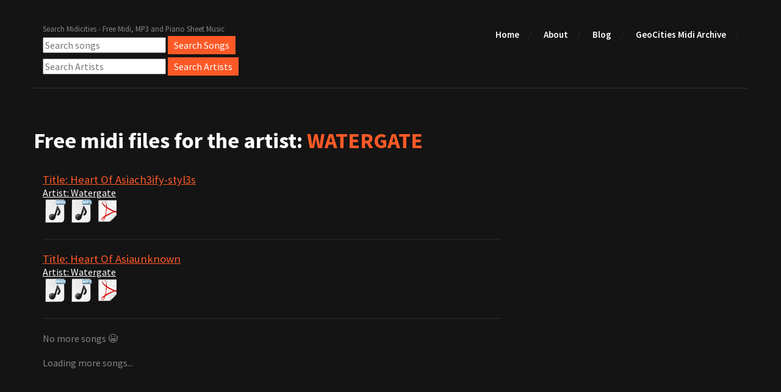

--- FILE ---
content_type: text/html; charset=utf-8
request_url: https://midicities.com/ArtistSongs?id=4225
body_size: 3263
content:
<!DOCTYPE html>
<html lang="en">
	<head>
		<meta charset="UTF-8">
		<meta http-equiv="X-UA-Compatible" content="IE=edge">
		<meta name="viewport" content="width=device-width, initial-scale=1.0,maximum-scale=1">
		
		 <title>Watergate free Midi Download, Watergate free MP3 Download, Watergate free musical notation scores Download</title>
		<meta name="description" content='Download Watergate free midi and other Watergate free midi as well as MP3, Music Score and lyrics for the artist Watergate' />
			
			<meta name="keywords" content='Watergate midi, Watergate midi file, Watergate free midi, Watergate free midi files, Watergate mp3, Watergate mp3 file, Watergate free mp3, Watergate free mp3 files, midi files, midi file, midis, download free, download free midi, polyphonic ringtones, MP3, Music Scores, songs, archive, downloads, search, pop, rock, jaz, country' />
		<!-- Loading third party fonts -->
		<link href="https://fonts.googleapis.com/css?family=Source+Sans+Pro:300,400,600,700,900" rel="stylesheet" type="text/css">
		<link href="/fonts/font-awesome.min.css" rel="stylesheet" type="text/css">
		<!-- Loading main css file -->
		<link rel="stylesheet" href="/css/style.css">
		
		<!--[if lt IE 9]>
		<script src="js/ie-support/html5.js"></script>
		<script src="js/ie-support/respond.js"></script>
		<![endif]-->
		<script src="https://unpkg.com/htmx.org@1.7.0"></script>
		<script type="text/javascript" src="https://platform-api.sharethis.com/js/sharethis.js#property=62c668a7c0338f0019388bef&product=inline-share-buttons" async="async"></script>
		<!-- Global site tag (gtag.js) - Google Analytics -->
<script async src="https://www.googletagmanager.com/gtag/js?id=G-MLH70VD7YW"></script>
<script>
  window.dataLayer = window.dataLayer || [];
  function gtag(){dataLayer.push(arguments);}
  gtag('js', new Date());

  gtag('config', 'G-MLH70VD7YW');
</script>
	<script async src="https://pagead2.googlesyndication.com/pagead/js/adsbygoogle.js?client=ca-pub-7054950823362745" crossorigin="anonymous"></script>
	</head>

	<body class="header-collapse">
		
				
		<div b-usm23vnb8d id="site-content">
			<header class="site-header">
				<div b-usm23vnb8d class="container">
					<span b-usm23vnb8d id="branding">						
						<small b-usm23vnb8d class="site-description">Search Midicities - Free Midi, MP3 and Piano Sheet Music</small>
						
						<form action="/search" method="get"><input b-usm23vnb8d type="text" id="searchQuery" name="searchQuery" placeholder="Search songs">&nbsp;<input b-usm23vnb8d type="submit" value="Search Songs" class="button small primary"></form>
					<form action="/search-artist" method="get" style="padding-top:5px;"><input b-usm23vnb8d type="text" id="searchQuery" name="searchQuery" placeholder="Search Artists">&nbsp;<input b-usm23vnb8d type="submit" value="Search Artists" class="button small primary"></form>
					
					</span>
					
					<nav b-usm23vnb8d class="main-navigation">					
						<button b-usm23vnb8d type="button" class="toggle-menu"><i b-usm23vnb8d class="fa fa-bars"></i></button>
						<ul b-usm23vnb8d class="menu">
							<li b-usm23vnb8d class="menu-item"><a b-usm23vnb8d href="/index">Home</a></li>
							<li b-usm23vnb8d class="menu-item"><a b-usm23vnb8d href="/about">About</a></li>
							<li b-usm23vnb8d class="menu-item"><a b-usm23vnb8d href="/blog/Posts">Blog</a></li>							
							<li b-usm23vnb8d class="menu-item"><a b-usm23vnb8d href="/GeoCities">GeoCities Midi Archive</a></li>
							<li b-usm23vnb8d class="menu-item"><div b-usm23vnb8d class="sharethis-inline-share-buttons"></div></li>
							<!--
							<li class="menu-item"><a href="gallery.html">Gallery</a></li>
							<li class="menu-item"><a href="download.html">Download</a></li>
							<li class="menu-item"><a href="blog.html">Blog</a></li>
							<li class="menu-item"><a href="contact.html">Contact</a></li>-->							
						</ul> <!-- .menu -->						
					</nav> <!-- .main-navigation -->
					<div b-usm23vnb8d class="mobile-menu"></div>
				</div>
			</header> <!-- .site-header -->			
			<main b-usm23vnb8d>							
		 

<br /><br />
<main class="main-content">
				<div class="fullwidth-block download">
					<div class="container">
						<div class="row">

							<h2 class="section-title">Free midi files for the artist: <span style="color:#fd5927">WATERGATE</span> </h2>

							<div class="col-md-8">	
									 <div class="col" hx-indicator="#loading-indicator">   										 
										
											<div class="item">
												
												<h3 class="item-title"><a style="color:#fd5927" href="./ViewSong?token=907e9359-f2f1-4aea-8027-ab8c55493344">Title: Heart Of Asiach3ify-styl3s</a></h3>																				
												<h4 class="item-title"><a style="color:#ffffff" href="./ArtistSongs?id=4225">Artist: Watergate</a></h4>		
												
												<a style="color:#000000" href="./ViewSong?token=907e9359-f2f1-4aea-8027-ab8c55493344">
											<img src="/images/Mimetypes-midi-icon.png" alt="thumbnail 1" width="40px">

												<img src="/images/Mimetypes-mp-3-icon.png" alt="thumbnail 2" width="40px">																					
												<img src="/images/Mimetypes-application-pdf-icon.png" alt="thumbnail 3" width="40px">											

										</a>
											</div>
											<div class="item">
												
												<h3 class="item-title"><a style="color:#fd5927" href="./ViewSong?token=c29aff40-dee3-4e36-b002-d1c0195e131a">Title: Heart Of Asiaunknown</a></h3>																				
												<h4 class="item-title"><a style="color:#ffffff" href="./ArtistSongs?id=4225">Artist: Watergate</a></h4>		
												
												<a style="color:#000000" href="./ViewSong?token=c29aff40-dee3-4e36-b002-d1c0195e131a">
											<img src="/images/Mimetypes-midi-icon.png" alt="thumbnail 1" width="40px">

												<img src="/images/Mimetypes-mp-3-icon.png" alt="thumbnail 2" width="40px">																					
												<img src="/images/Mimetypes-application-pdf-icon.png" alt="thumbnail 3" width="40px">											

										</a>
											</div>
									<div hx-get="/ArtistSongs?id=4225&amp;startId=13405&amp;handler=LoadSongs" hx-trigger="revealed" hx-swap="outerHTML"></div>

										<div id="loading-indicator" class="m-3">Loading more songs...</div>
									</div>
								</div>
						</div>
					</div>
				</div> <!-- .testimonial-section -->

			
				<div class="fullwidth-block why-chooseus-section">
					<div class="container">
						<h2 class="section-title">Browse by Artist</h2>

						<div class="row">
							<div class="col-md-12">
								<div class="feature">									
									<h3 class="feature-title">
										<a href="/browse?artist=a" class="button small primary">A</a>&nbsp;
										<a href="/browse?artist=b" class="button small primary">B</a>&nbsp;
										<a href="/browse?artist=c" class="button small primary">C</a>&nbsp;
										<a href="/browse?artist=d" class="button small primary">D</a>&nbsp;
										<a href="/browse?artist=e" class="button small primary">E</a>&nbsp;
										<a href="/browse?artist=f" class="button small primary">F</a>&nbsp;
										<a href="/browse?artist=g" class="button small primary">G</a>&nbsp;
										<a href="/browse?artist=h" class="button small primary">H</a>&nbsp;
										<a href="/browse?artist=i" class="button small primary">I</a>&nbsp;
										<a href="/browse?artist=j" class="button small primary">J</a>&nbsp;
										<a href="/browse?artist=k" class="button small primary">K</a>&nbsp;
										<a href="/browse?artist=l" class="button small primary">L</a>&nbsp;
										<a href="/browse?artist=m" class="button small primary">M</a>&nbsp;
										<a href="/browse?artist=n" class="button small primary">N</a>&nbsp;
										<a href="/browse?artist=o" class="button small primary">O</a>&nbsp;
										<a href="/browse?artist=p" class="button small primary">P</a>&nbsp;
										<a href="/browse?artist=q" class="button small primary">Q</a>&nbsp;
										<a href="/browse?artist=r" class="button small primary">R</a>&nbsp;
										<a href="/browse?artist=s" class="button small primary">S</a>&nbsp;
										<a href="/browse?artist=t" class="button small primary">T</a>&nbsp;
										<a href="/browse?artist=u" class="button small primary">U</a>&nbsp;
										<a href="/browse?artist=v" class="button small primary">V</a>&nbsp;
										<a href="/browse?artist=w" class="button small primary">W</a>&nbsp;
										<a href="/browse?artist=x" class="button small primary">X</a>&nbsp;
										<a href="/browse?artist=y" class="button small primary">Y</a>&nbsp;
										<a href="/browse?artist=z" class="button small primary">Z</a>&nbsp;
										<a href="/browse?artist=1" class="button small primary">1</a>&nbsp;
										<a href="/browse?artist=2" class="button small primary">2</a>&nbsp;
										<a href="/browse?artist=3" class="button small primary">3</a>&nbsp;
										<a href="/browse?artist=4" class="button small primary">4</a>&nbsp;
										<a href="/browse?artist=5" class="button small primary">5</a>&nbsp;
										<a href="/browse?artist=7" class="button small primary">7</a>&nbsp;

									</h3>									
								</div> <!-- .feature -->
							</div>
							
						</div>
					</div> <!-- .container -->
				</div> <!-- .why-chooseus-section -->
			
			
			</main> <!-- .main-content -->
			</main> <!-- .main-content -->

			<footer b-usm23vnb8d class="site-footer">
				<div b-usm23vnb8d class="container">										
					<!--
					<div class="social-links">
						<div class="sharethis-inline-share-buttons"></div>
					</div> 
					-->					
					<p b-usm23vnb8d class="copy" style="color:white;">Copyright 2025 <a b-usm23vnb8d href="/" style="color:white;">MidiCities</a></p>
				</div>
			</footer> <!-- .site-footer -->

		</div> <!-- #site-content -->

		<script src="js/jquery-1.11.1.min.js"></script>		
		<script src="js/plugins.js"></script>
		<script src="js/app.js"></script>
		 
	</body>

</html>

--- FILE ---
content_type: text/html; charset=utf-8
request_url: https://midicities.com/ArtistSongs?id=4225&startId=13405&handler=LoadSongs
body_size: -146
content:

									<p class="text-center">No more songs 😭</p>


--- FILE ---
content_type: text/html; charset=utf-8
request_url: https://www.google.com/recaptcha/api2/aframe
body_size: 270
content:
<!DOCTYPE HTML><html><head><meta http-equiv="content-type" content="text/html; charset=UTF-8"></head><body><script nonce="RPT0UKUUBL6Qj2cNFmZ9Dw">/** Anti-fraud and anti-abuse applications only. See google.com/recaptcha */ try{var clients={'sodar':'https://pagead2.googlesyndication.com/pagead/sodar?'};window.addEventListener("message",function(a){try{if(a.source===window.parent){var b=JSON.parse(a.data);var c=clients[b['id']];if(c){var d=document.createElement('img');d.src=c+b['params']+'&rc='+(localStorage.getItem("rc::a")?sessionStorage.getItem("rc::b"):"");window.document.body.appendChild(d);sessionStorage.setItem("rc::e",parseInt(sessionStorage.getItem("rc::e")||0)+1);localStorage.setItem("rc::h",'1764199429043');}}}catch(b){}});window.parent.postMessage("_grecaptcha_ready", "*");}catch(b){}</script></body></html>

--- FILE ---
content_type: text/css
request_url: https://midicities.com/css/style.css
body_size: 17399
content:
/*!
 * Project_Name: Themezy Band Template
 * Author: Themezy
 * Email: info@themezy.com
 * URL: http://themezy.com
 */
/*=========================================== 
 * Importing CSS Libraries
 *===========================================*/
/* line 45, sass/libs/_normalize.scss */
article,
aside,
details,
figcaption,
figure,
footer,
header,
hgroup,
nav,
section,
summary {
  display: block; }

/* line 61, sass/libs/_normalize.scss */
audio,
canvas,
video {
  display: inline-block; }

/* line 74, sass/libs/_normalize.scss */
audio:not([controls]) {
  display: none;
  height: 0; }

/* line 84, sass/libs/_normalize.scss */
[hidden], template {
  display: none; }

/* line 97, sass/libs/_normalize.scss */
html {
  background: #fff;
  color: #000;
  -webkit-text-size-adjust: 100%;
  -ms-text-size-adjust: 100%; }

/* line 109, sass/libs/_normalize.scss */
html,
button,
input,
select,
textarea {
  font-family: sans-serif; }

/* line 119, sass/libs/_normalize.scss */
body {
  margin: 0; }

/* line 132, sass/libs/_normalize.scss */
a {
  background: transparent; }
  /* line 139, sass/libs/_normalize.scss */
  a:focus {
    outline: thin dotted; }
  /* line 145, sass/libs/_normalize.scss */
  a:hover, a:active {
    outline: 0; }

/* line 159, sass/libs/_normalize.scss */
h1 {
  font-size: 2em;
  margin: 0.67em 0;
  line-height: normal; }

/* line 165, sass/libs/_normalize.scss */
h2 {
  font-size: 1.5em;
  margin: 0.83em 0;
  line-height: normal; }

/* line 171, sass/libs/_normalize.scss */
h3 {
  font-size: 1.17em;
  margin: 1em 0;
  line-height: normal; }

/* line 177, sass/libs/_normalize.scss */
h4 {
  font-size: 1em;
  margin: 1.33em 0;
  line-height: normal; }

/* line 183, sass/libs/_normalize.scss */
h5 {
  font-size: 0.83em;
  margin: 1.67em 0;
  line-height: normal; }

/* line 189, sass/libs/_normalize.scss */
h6 {
  font-size: 0.75em;
  margin: 2.33em 0;
  line-height: normal; }

/* line 198, sass/libs/_normalize.scss */
abbr[title] {
  border-bottom: 1px dotted; }

/* line 204, sass/libs/_normalize.scss */
b,
strong {
  font-weight: bold; }

/* line 217, sass/libs/_normalize.scss */
dfn {
  font-style: italic; }

/* line 223, sass/libs/_normalize.scss */
mark {
  background: #ff0;
  color: #000; }

/* line 239, sass/libs/_normalize.scss */
code,
kbd,
pre,
samp {
  font-family: monospace, serif;
  font-size: 1em; }

/* line 252, sass/libs/_normalize.scss */
pre {
  white-space: pre;
  white-space: pre-wrap;
  word-wrap: break-word; }

/* line 260, sass/libs/_normalize.scss */
q {
  quotes: "\201C" "\201D" "\2018" "\2019"; }

/* line 275, sass/libs/_normalize.scss */
q:before,
q:after {
  content: '';
  content: none; }

/* line 283, sass/libs/_normalize.scss */
small {
  font-size: 80%; }

/* line 290, sass/libs/_normalize.scss */
sub,
sup {
  font-size: 75%;
  line-height: 0;
  position: relative;
  vertical-align: baseline; }

/* line 298, sass/libs/_normalize.scss */
sup {
  top: -0.5em; }

/* line 302, sass/libs/_normalize.scss */
sub {
  bottom: -0.25em; }

/* line 354, sass/libs/_normalize.scss */
img {
  border: 0; }

/* line 363, sass/libs/_normalize.scss */
svg:not(:root) {
  overflow: hidden; }

/* line 373, sass/libs/_normalize.scss */
figure {
  margin: 0; }

/* line 390, sass/libs/_normalize.scss */
fieldset {
  border: 1px solid #c0c0c0;
  margin: 0 2px;
  padding: 0.35em 0.625em 0.75em; }

/* line 401, sass/libs/_normalize.scss */
legend {
  border: 0;
  padding: 0;
  white-space: normal; }

/* line 415, sass/libs/_normalize.scss */
button,
input,
select,
textarea {
  font-family: inherit;
  font-size: 100%;
  margin: 0;
  vertical-align: baseline; }

/* line 430, sass/libs/_normalize.scss */
button,
input {
  line-height: normal; }

/* line 440, sass/libs/_normalize.scss */
button,
select {
  text-transform: none; }

/* line 453, sass/libs/_normalize.scss */
button,
html input[type="button"],
input[type="reset"],
input[type="submit"] {
  -webkit-appearance: button;
  cursor: pointer; }

/* line 466, sass/libs/_normalize.scss */
button[disabled],
input[disabled] {
  cursor: default; }

/* line 476, sass/libs/_normalize.scss */
input[type="checkbox"],
input[type="radio"] {
  -moz-box-sizing: border-box;
       box-sizing: border-box;
  padding: 0; }

/* line 489, sass/libs/_normalize.scss */
input[type="search"] {
  -webkit-appearance: textfield;
  -moz-box-sizing: content-box;
  box-sizing: content-box; }

/* line 499, sass/libs/_normalize.scss */
input[type="search"]::-webkit-search-cancel-button,
input[type="search"]::-webkit-search-decoration {
  -webkit-appearance: none; }

/* line 508, sass/libs/_normalize.scss */
button::-moz-focus-inner, input::-moz-focus-inner {
  border: 0;
  padding: 0; }

/* line 517, sass/libs/_normalize.scss */
textarea {
  overflow: auto;
  vertical-align: top; }

/* line 528, sass/libs/_normalize.scss */
table {
  border-collapse: collapse;
  border-spacing: 0; }

/* line 534, sass/libs/_normalize.scss */
*, *:before, *:after {
  -moz-box-sizing: border-box;
       box-sizing: border-box; }

/* line 1, sass/libs/_global.scss */
body {
  background-color: #141414;
  color: #848484;
  font-family: "Source Sans Pro", "Open Sans", sans-serif;
  font-size: 16px;
  line-height: 24px; }

/* line 9, sass/libs/_global.scss */
#site-content {
  overflow: hidden; }

/* line 1, sass/libs/_component.scss */
.button {
  display: inline-block;
  padding: 10px 30px;
  background-color: #fd5927;
  border: none;
  color: white;
  text-decoration: none;
  outline: none;
  -webkit-transition: .3s ease;
          transition: .3s ease; }
  /* line 11, sass/libs/_component.scss */
  .button:hover {
    background-color: #fd805a; }
  /* line 15, sass/libs/_component.scss */
  .button.primary {
    background-color: #fd5927; }
    /* line 17, sass/libs/_component.scss */
    .button.primary:hover {
      background-color: #fd805a; }
  /* line 21, sass/libs/_component.scss */
  .button.secondary {
    background-color: #848484;
    color: white; }
    /* line 24, sass/libs/_component.scss */
    .button.secondary:hover {
      background-color: #9e9e9e; }
  /* line 29, sass/libs/_component.scss */
  .button.small {
    padding: 5px 10px; }
  /* line 33, sass/libs/_component.scss */
  .button.cut-corner {
    background: -webkit-linear-gradient(90deg, #fd5927, #fd5927) top left, -webkit-linear-gradient(90deg, #fd5927, #fd5927) top right, -webkit-linear-gradient(135deg, transparent 10px, #fd5927 0) bottom right, -webkit-linear-gradient(90deg, #fd5927, #fd5927) bottom left;
    background: linear-gradient(0deg, #fd5927, #fd5927) top left, linear-gradient(0deg, #fd5927, #fd5927) top right, linear-gradient(315deg, transparent 10px, #fd5927 0) bottom right, linear-gradient(0deg, #fd5927, #fd5927) bottom left;
    background-size: 55% 55%;
    background-repeat: no-repeat; }
    /* line 41, sass/libs/_component.scss */
    .button.cut-corner:hover {
      background: -webkit-linear-gradient(90deg, #fd805a, #fd805a) top left, -webkit-linear-gradient(90deg, #fd805a, #fd805a) top right, -webkit-linear-gradient(135deg, transparent 10px, #fd805a 0) bottom right, -webkit-linear-gradient(90deg, #fd805a, #fd805a) bottom left;
      background: linear-gradient(0deg, #fd805a, #fd805a) top left, linear-gradient(0deg, #fd805a, #fd805a) top right, linear-gradient(315deg, transparent 10px, #fd805a 0) bottom right, linear-gradient(0deg, #fd805a, #fd805a) bottom left;
      background-size: 55% 55%;
      background-repeat: no-repeat; }
    /* line 50, sass/libs/_component.scss */
    .button.cut-corner:active {
      background: -webkit-linear-gradient(90deg, #d63302, #d63302) top left, -webkit-linear-gradient(90deg, #d63302, #d63302) top right, -webkit-linear-gradient(135deg, transparent 10px, #d63302 0) bottom right, -webkit-linear-gradient(90deg, #d63302, #d63302) bottom left;
      background: linear-gradient(0deg, #d63302, #d63302) top left, linear-gradient(0deg, #d63302, #d63302) top right, linear-gradient(315deg, transparent 10px, #d63302 0) bottom right, linear-gradient(0deg, #d63302, #d63302) bottom left;
      background-size: 55% 55%;
      background-repeat: no-repeat; }

/* IMAGE LIGHTBOX SELECTOR */
/* line 64, sass/libs/_component.scss */
#imagelightbox {
  cursor: pointer;
  position: fixed;
  z-index: 10000;
  -ms-touch-action: none;
  touch-action: none;
  /* 50 */
  box-shadow: 0 0 3.125em rgba(0, 0, 0, 0.75);
  /* 50 */ }

/* ACTIVITY INDICATION */
/* line 80, sass/libs/_component.scss */
#imagelightbox-loading,
#imagelightbox-loading div {
  border-radius: 50%; }

/* line 85, sass/libs/_component.scss */
#imagelightbox-loading {
  width: 2.5em;
  /* 40 */
  height: 2.5em;
  /* 40 */
  background-color: #444;
  background-color: rgba(0, 0, 0, 0.5);
  position: fixed;
  z-index: 10003;
  top: 50%;
  left: 50%;
  padding: 0.625em;
  /* 10 */
  margin: -1.25em 0 0 -1.25em;
  /* 20 */
  /* 40 */
  box-shadow: 0 0 2.5em rgba(0, 0, 0, 0.75);
  /* 40 */ }

/* line 101, sass/libs/_component.scss */
#imagelightbox-loading div {
  width: 1.25em;
  /* 20 */
  height: 1.25em;
  /* 20 */
  background-color: #fff;
  -webkit-animation: imagelightbox-loading .5s ease infinite;
  animation: imagelightbox-loading .5s ease infinite; }

@-webkit-keyframes imagelightbox-loading {
  from {
    opacity: .5;
    -webkit-transform: scale(0.75); }
  50% {
    opacity: 1;
    -webkit-transform: scale(1); }
  to {
    opacity: .5;
    -webkit-transform: scale(0.75); } }
@keyframes imagelightbox-loading {
  from {
    opacity: .5;
    -webkit-transform: scale(0.75);
            transform: scale(0.75); }
  50% {
    opacity: 1;
    -webkit-transform: scale(1);
            transform: scale(1); }
  to {
    opacity: .5;
    -webkit-transform: scale(0.75);
            transform: scale(0.75); } }
/* OVERLAY */
/* line 127, sass/libs/_component.scss */
#imagelightbox-overlay {
  background-color: #fff;
  background-color: rgba(255, 255, 255, 0.9);
  position: fixed;
  z-index: 9998;
  top: 0;
  right: 0;
  bottom: 0;
  left: 0; }

/* "CLOSE" BUTTON */
/* line 142, sass/libs/_component.scss */
#imagelightbox-close {
  width: 2.5em;
  /* 40 */
  height: 2.5em;
  /* 40 */
  text-align: left;
  border: none;
  background-color: #666;
  border-radius: 50%;
  position: fixed;
  z-index: 10002;
  top: 2.5em;
  /* 40 */
  right: 2.5em;
  /* 40 */
  -webkit-transition: color .3s ease;
  transition: color .3s ease; }

/* line 158, sass/libs/_component.scss */
#imagelightbox-close:hover,
#imagelightbox-close:focus {
  background-color: #111; }

/* line 163, sass/libs/_component.scss */
#imagelightbox-close:before,
#imagelightbox-close:after {
  width: 2px;
  background-color: #fff;
  content: '';
  position: absolute;
  top: 20%;
  bottom: 20%;
  left: 50%;
  margin-left: -1px; }

/* line 175, sass/libs/_component.scss */
#imagelightbox-close:before {
  -webkit-transform: rotate(45deg);
  -ms-transform: rotate(45deg);
  transform: rotate(45deg); }

/* line 181, sass/libs/_component.scss */
#imagelightbox-close:after {
  -webkit-transform: rotate(-45deg);
  -ms-transform: rotate(-45deg);
  transform: rotate(-45deg); }

/* CAPTION */
/* line 191, sass/libs/_component.scss */
#imagelightbox-caption {
  text-align: center;
  color: #fff;
  background-color: #666;
  position: fixed;
  z-index: 10001;
  left: 0;
  right: 0;
  bottom: 0;
  padding: 0.625em;
  /* 10 */ }

/* NAVIGATION */
/* line 207, sass/libs/_component.scss */
#imagelightbox-nav {
  background-color: #444;
  background-color: rgba(0, 0, 0, 0.5);
  border-radius: 20px;
  position: fixed;
  z-index: 10001;
  left: 50%;
  bottom: 3.75em;
  /* 60 */
  padding: 0.313em;
  /* 5 */
  -webkit-transform: translateX(-50%);
  -ms-transform: translateX(-50%);
  transform: translateX(-50%); }

/* line 222, sass/libs/_component.scss */
#imagelightbox-nav button {
  width: 1em;
  /* 20 */
  height: 1em;
  /* 20 */
  background-color: transparent;
  border: 1px solid #fff;
  border-radius: 50%;
  display: inline-block;
  margin: 0 0.313em;
  /* 5 */ }

/* line 232, sass/libs/_component.scss */
#imagelightbox-nav button.active {
  background-color: #fff; }

/* ARROWS */
/* line 240, sass/libs/_component.scss */
.imagelightbox-arrow {
  width: 3.75em;
  /* 60 */
  height: 7.5em;
  /* 120 */
  background-color: #444;
  background-color: rgba(0, 0, 0, 0.5);
  vertical-align: middle;
  display: none;
  position: fixed;
  z-index: 10001;
  top: 50%;
  margin-top: -3.75em;
  /* 60 */
  border: none; }

/* line 254, sass/libs/_component.scss */
.imagelightbox-arrow:hover,
.imagelightbox-arrow:focus {
  background-color: #666;
  background-color: rgba(0, 0, 0, 0.75); }

/* line 260, sass/libs/_component.scss */
.imagelightbox-arrow:active {
  background-color: #111; }

/* line 264, sass/libs/_component.scss */
.imagelightbox-arrow-left {
  left: 2.5em;
  /* 40 */ }

/* line 268, sass/libs/_component.scss */
.imagelightbox-arrow-right {
  right: 2.5em;
  /* 40 */ }

/* line 272, sass/libs/_component.scss */
.imagelightbox-arrow:before {
  width: 0;
  height: 0;
  border: 1em solid transparent;
  content: '';
  display: inline-block;
  margin-bottom: -0.125em;
  /* 2 */ }

/* line 281, sass/libs/_component.scss */
.imagelightbox-arrow-left:before {
  border-left: none;
  border-right-color: #fff;
  margin-left: -0.313em;
  /* 5 */ }

/* line 287, sass/libs/_component.scss */
.imagelightbox-arrow-right:before {
  border-right: none;
  border-left-color: #fff;
  margin-right: -0.313em;
  /* 5 */ }

/* line 294, sass/libs/_component.scss */
#imagelightbox-loading,
#imagelightbox-overlay,
#imagelightbox-close,
#imagelightbox-caption,
#imagelightbox-nav,
.imagelightbox-arrow {
  -webkit-animation: fade-in .25s linear;
  animation: fade-in .25s linear; }

@-webkit-keyframes fade-in {
  from {
    opacity: 0; }
  to {
    opacity: 1; } }
@keyframes fade-in {
  from {
    opacity: 0; }
  to {
    opacity: 1; } }
@media only screen and (max-width: 41.25em) {
  /* line 317, sass/libs/_component.scss */
  #container {
    width: 100%; }

  /* line 321, sass/libs/_component.scss */
  #imagelightbox-close {
    top: 1.25em;
    /* 20 */
    right: 1.25em;
    /* 20 */ }

  /* line 326, sass/libs/_component.scss */
  #imagelightbox-nav {
    bottom: 1.25em;
    /* 20 */ }

  /* line 331, sass/libs/_component.scss */
  .imagelightbox-arrow {
    width: 2.5em;
    /* 40 */
    height: 3.75em;
    /* 60 */
    margin-top: -2.75em;
    /* 30 */ }

  /* line 337, sass/libs/_component.scss */
  .imagelightbox-arrow-left {
    left: 1.25em;
    /* 20 */ }

  /* line 341, sass/libs/_component.scss */
  .imagelightbox-arrow-right {
    right: 1.25em;
    /* 20 */ } }
@media only screen and (max-width: 20em) {
  /* line 349, sass/libs/_component.scss */
  .imagelightbox-arrow-left {
    left: 0; }

  /* line 353, sass/libs/_component.scss */
  .imagelightbox-arrow-right {
    right: 0; } }
/* line 10, sass/libs/bootstrap-grid/_grid.scss */
.container {
  margin-right: auto;
  margin-left: auto;
  padding-left: 15px;
  padding-right: 15px;
  *zoom: 1; }
  /* line 4, sass/libs/_mixins.scss */
  .container:after {
    content: " ";
    clear: both;
    display: block;
    overflow: hidden;
    height: 0; }
  @media (min-width: 768px) {
    /* line 10, sass/libs/bootstrap-grid/_grid.scss */
    .container {
      width: 750px; } }
  @media (min-width: 992px) {
    /* line 10, sass/libs/bootstrap-grid/_grid.scss */
    .container {
      width: 970px; } }
  @media (min-width: 1200px) {
    /* line 10, sass/libs/bootstrap-grid/_grid.scss */
    .container {
      width: 1170px; } }

/* line 30, sass/libs/bootstrap-grid/_grid.scss */
.container-fluid {
  margin-right: auto;
  margin-left: auto;
  padding-left: 15px;
  padding-right: 15px;
  *zoom: 1; }
  /* line 4, sass/libs/_mixins.scss */
  .container-fluid:after {
    content: " ";
    clear: both;
    display: block;
    overflow: hidden;
    height: 0; }

/* line 39, sass/libs/bootstrap-grid/_grid.scss */
.row {
  margin-left: -15px;
  margin-right: -15px;
  *zoom: 1; }
  /* line 4, sass/libs/_mixins.scss */
  .row:after {
    content: " ";
    clear: both;
    display: block;
    overflow: hidden;
    height: 0; }

/* line 11, sass/libs/bootstrap-grid/_mixins.scss */
.col-xs-1, .col-sm-1, .col-md-1, .col-lg-1, .col-xs-2, .col-sm-2, .col-md-2, .col-lg-2, .col-xs-3, .col-sm-3, .col-md-3, .col-lg-3, .col-xs-4, .col-sm-4, .col-md-4, .col-lg-4, .col-xs-5, .col-sm-5, .col-md-5, .col-lg-5, .col-xs-6, .col-sm-6, .col-md-6, .col-lg-6, .col-xs-7, .col-sm-7, .col-md-7, .col-lg-7, .col-xs-8, .col-sm-8, .col-md-8, .col-lg-8, .col-xs-9, .col-sm-9, .col-md-9, .col-lg-9, .col-xs-10, .col-sm-10, .col-md-10, .col-lg-10, .col-xs-11, .col-sm-11, .col-md-11, .col-lg-11, .col-xs-12, .col-sm-12, .col-md-12, .col-lg-12 {
  position: relative;
  min-height: 1px;
  padding-left: 15px;
  padding-right: 15px; }

/* line 27, sass/libs/bootstrap-grid/_mixins.scss */
.col-xs-1, .col-xs-2, .col-xs-3, .col-xs-4, .col-xs-5, .col-xs-6, .col-xs-7, .col-xs-8, .col-xs-9, .col-xs-10, .col-xs-11, .col-xs-12 {
  float: left; }

/* line 35, sass/libs/bootstrap-grid/_mixins.scss */
.col-xs-1 {
  width: 8.33333%; }

/* line 35, sass/libs/bootstrap-grid/_mixins.scss */
.col-xs-2 {
  width: 16.66667%; }

/* line 35, sass/libs/bootstrap-grid/_mixins.scss */
.col-xs-3 {
  width: 25%; }

/* line 35, sass/libs/bootstrap-grid/_mixins.scss */
.col-xs-4 {
  width: 33.33333%; }

/* line 35, sass/libs/bootstrap-grid/_mixins.scss */
.col-xs-5 {
  width: 41.66667%; }

/* line 35, sass/libs/bootstrap-grid/_mixins.scss */
.col-xs-6 {
  width: 50%; }

/* line 35, sass/libs/bootstrap-grid/_mixins.scss */
.col-xs-7 {
  width: 58.33333%; }

/* line 35, sass/libs/bootstrap-grid/_mixins.scss */
.col-xs-8 {
  width: 66.66667%; }

/* line 35, sass/libs/bootstrap-grid/_mixins.scss */
.col-xs-9 {
  width: 75%; }

/* line 35, sass/libs/bootstrap-grid/_mixins.scss */
.col-xs-10 {
  width: 83.33333%; }

/* line 35, sass/libs/bootstrap-grid/_mixins.scss */
.col-xs-11 {
  width: 91.66667%; }

/* line 35, sass/libs/bootstrap-grid/_mixins.scss */
.col-xs-12 {
  width: 100%; }

/* line 55, sass/libs/bootstrap-grid/_mixins.scss */
.col-xs-pull-0 {
  right: auto; }

/* line 50, sass/libs/bootstrap-grid/_mixins.scss */
.col-xs-pull-1 {
  right: 8.33333%; }

/* line 50, sass/libs/bootstrap-grid/_mixins.scss */
.col-xs-pull-2 {
  right: 16.66667%; }

/* line 50, sass/libs/bootstrap-grid/_mixins.scss */
.col-xs-pull-3 {
  right: 25%; }

/* line 50, sass/libs/bootstrap-grid/_mixins.scss */
.col-xs-pull-4 {
  right: 33.33333%; }

/* line 50, sass/libs/bootstrap-grid/_mixins.scss */
.col-xs-pull-5 {
  right: 41.66667%; }

/* line 50, sass/libs/bootstrap-grid/_mixins.scss */
.col-xs-pull-6 {
  right: 50%; }

/* line 50, sass/libs/bootstrap-grid/_mixins.scss */
.col-xs-pull-7 {
  right: 58.33333%; }

/* line 50, sass/libs/bootstrap-grid/_mixins.scss */
.col-xs-pull-8 {
  right: 66.66667%; }

/* line 50, sass/libs/bootstrap-grid/_mixins.scss */
.col-xs-pull-9 {
  right: 75%; }

/* line 50, sass/libs/bootstrap-grid/_mixins.scss */
.col-xs-pull-10 {
  right: 83.33333%; }

/* line 50, sass/libs/bootstrap-grid/_mixins.scss */
.col-xs-pull-11 {
  right: 91.66667%; }

/* line 50, sass/libs/bootstrap-grid/_mixins.scss */
.col-xs-pull-12 {
  right: 100%; }

/* line 45, sass/libs/bootstrap-grid/_mixins.scss */
.col-xs-push-0 {
  left: auto; }

/* line 40, sass/libs/bootstrap-grid/_mixins.scss */
.col-xs-push-1 {
  left: 8.33333%; }

/* line 40, sass/libs/bootstrap-grid/_mixins.scss */
.col-xs-push-2 {
  left: 16.66667%; }

/* line 40, sass/libs/bootstrap-grid/_mixins.scss */
.col-xs-push-3 {
  left: 25%; }

/* line 40, sass/libs/bootstrap-grid/_mixins.scss */
.col-xs-push-4 {
  left: 33.33333%; }

/* line 40, sass/libs/bootstrap-grid/_mixins.scss */
.col-xs-push-5 {
  left: 41.66667%; }

/* line 40, sass/libs/bootstrap-grid/_mixins.scss */
.col-xs-push-6 {
  left: 50%; }

/* line 40, sass/libs/bootstrap-grid/_mixins.scss */
.col-xs-push-7 {
  left: 58.33333%; }

/* line 40, sass/libs/bootstrap-grid/_mixins.scss */
.col-xs-push-8 {
  left: 66.66667%; }

/* line 40, sass/libs/bootstrap-grid/_mixins.scss */
.col-xs-push-9 {
  left: 75%; }

/* line 40, sass/libs/bootstrap-grid/_mixins.scss */
.col-xs-push-10 {
  left: 83.33333%; }

/* line 40, sass/libs/bootstrap-grid/_mixins.scss */
.col-xs-push-11 {
  left: 91.66667%; }

/* line 40, sass/libs/bootstrap-grid/_mixins.scss */
.col-xs-push-12 {
  left: 100%; }

/* line 60, sass/libs/bootstrap-grid/_mixins.scss */
.col-xs-offset-0 {
  margin-left: 0%; }

/* line 60, sass/libs/bootstrap-grid/_mixins.scss */
.col-xs-offset-1 {
  margin-left: 8.33333%; }

/* line 60, sass/libs/bootstrap-grid/_mixins.scss */
.col-xs-offset-2 {
  margin-left: 16.66667%; }

/* line 60, sass/libs/bootstrap-grid/_mixins.scss */
.col-xs-offset-3 {
  margin-left: 25%; }

/* line 60, sass/libs/bootstrap-grid/_mixins.scss */
.col-xs-offset-4 {
  margin-left: 33.33333%; }

/* line 60, sass/libs/bootstrap-grid/_mixins.scss */
.col-xs-offset-5 {
  margin-left: 41.66667%; }

/* line 60, sass/libs/bootstrap-grid/_mixins.scss */
.col-xs-offset-6 {
  margin-left: 50%; }

/* line 60, sass/libs/bootstrap-grid/_mixins.scss */
.col-xs-offset-7 {
  margin-left: 58.33333%; }

/* line 60, sass/libs/bootstrap-grid/_mixins.scss */
.col-xs-offset-8 {
  margin-left: 66.66667%; }

/* line 60, sass/libs/bootstrap-grid/_mixins.scss */
.col-xs-offset-9 {
  margin-left: 75%; }

/* line 60, sass/libs/bootstrap-grid/_mixins.scss */
.col-xs-offset-10 {
  margin-left: 83.33333%; }

/* line 60, sass/libs/bootstrap-grid/_mixins.scss */
.col-xs-offset-11 {
  margin-left: 91.66667%; }

/* line 60, sass/libs/bootstrap-grid/_mixins.scss */
.col-xs-offset-12 {
  margin-left: 100%; }

@media (min-width: 768px) {
  /* line 27, sass/libs/bootstrap-grid/_mixins.scss */
  .col-sm-1, .col-sm-2, .col-sm-3, .col-sm-4, .col-sm-5, .col-sm-6, .col-sm-7, .col-sm-8, .col-sm-9, .col-sm-10, .col-sm-11, .col-sm-12 {
    float: left; }

  /* line 35, sass/libs/bootstrap-grid/_mixins.scss */
  .col-sm-1 {
    width: 8.33333%; }

  /* line 35, sass/libs/bootstrap-grid/_mixins.scss */
  .col-sm-2 {
    width: 16.66667%; }

  /* line 35, sass/libs/bootstrap-grid/_mixins.scss */
  .col-sm-3 {
    width: 25%; }

  /* line 35, sass/libs/bootstrap-grid/_mixins.scss */
  .col-sm-4 {
    width: 33.33333%; }

  /* line 35, sass/libs/bootstrap-grid/_mixins.scss */
  .col-sm-5 {
    width: 41.66667%; }

  /* line 35, sass/libs/bootstrap-grid/_mixins.scss */
  .col-sm-6 {
    width: 50%; }

  /* line 35, sass/libs/bootstrap-grid/_mixins.scss */
  .col-sm-7 {
    width: 58.33333%; }

  /* line 35, sass/libs/bootstrap-grid/_mixins.scss */
  .col-sm-8 {
    width: 66.66667%; }

  /* line 35, sass/libs/bootstrap-grid/_mixins.scss */
  .col-sm-9 {
    width: 75%; }

  /* line 35, sass/libs/bootstrap-grid/_mixins.scss */
  .col-sm-10 {
    width: 83.33333%; }

  /* line 35, sass/libs/bootstrap-grid/_mixins.scss */
  .col-sm-11 {
    width: 91.66667%; }

  /* line 35, sass/libs/bootstrap-grid/_mixins.scss */
  .col-sm-12 {
    width: 100%; }

  /* line 55, sass/libs/bootstrap-grid/_mixins.scss */
  .col-sm-pull-0 {
    right: auto; }

  /* line 50, sass/libs/bootstrap-grid/_mixins.scss */
  .col-sm-pull-1 {
    right: 8.33333%; }

  /* line 50, sass/libs/bootstrap-grid/_mixins.scss */
  .col-sm-pull-2 {
    right: 16.66667%; }

  /* line 50, sass/libs/bootstrap-grid/_mixins.scss */
  .col-sm-pull-3 {
    right: 25%; }

  /* line 50, sass/libs/bootstrap-grid/_mixins.scss */
  .col-sm-pull-4 {
    right: 33.33333%; }

  /* line 50, sass/libs/bootstrap-grid/_mixins.scss */
  .col-sm-pull-5 {
    right: 41.66667%; }

  /* line 50, sass/libs/bootstrap-grid/_mixins.scss */
  .col-sm-pull-6 {
    right: 50%; }

  /* line 50, sass/libs/bootstrap-grid/_mixins.scss */
  .col-sm-pull-7 {
    right: 58.33333%; }

  /* line 50, sass/libs/bootstrap-grid/_mixins.scss */
  .col-sm-pull-8 {
    right: 66.66667%; }

  /* line 50, sass/libs/bootstrap-grid/_mixins.scss */
  .col-sm-pull-9 {
    right: 75%; }

  /* line 50, sass/libs/bootstrap-grid/_mixins.scss */
  .col-sm-pull-10 {
    right: 83.33333%; }

  /* line 50, sass/libs/bootstrap-grid/_mixins.scss */
  .col-sm-pull-11 {
    right: 91.66667%; }

  /* line 50, sass/libs/bootstrap-grid/_mixins.scss */
  .col-sm-pull-12 {
    right: 100%; }

  /* line 45, sass/libs/bootstrap-grid/_mixins.scss */
  .col-sm-push-0 {
    left: auto; }

  /* line 40, sass/libs/bootstrap-grid/_mixins.scss */
  .col-sm-push-1 {
    left: 8.33333%; }

  /* line 40, sass/libs/bootstrap-grid/_mixins.scss */
  .col-sm-push-2 {
    left: 16.66667%; }

  /* line 40, sass/libs/bootstrap-grid/_mixins.scss */
  .col-sm-push-3 {
    left: 25%; }

  /* line 40, sass/libs/bootstrap-grid/_mixins.scss */
  .col-sm-push-4 {
    left: 33.33333%; }

  /* line 40, sass/libs/bootstrap-grid/_mixins.scss */
  .col-sm-push-5 {
    left: 41.66667%; }

  /* line 40, sass/libs/bootstrap-grid/_mixins.scss */
  .col-sm-push-6 {
    left: 50%; }

  /* line 40, sass/libs/bootstrap-grid/_mixins.scss */
  .col-sm-push-7 {
    left: 58.33333%; }

  /* line 40, sass/libs/bootstrap-grid/_mixins.scss */
  .col-sm-push-8 {
    left: 66.66667%; }

  /* line 40, sass/libs/bootstrap-grid/_mixins.scss */
  .col-sm-push-9 {
    left: 75%; }

  /* line 40, sass/libs/bootstrap-grid/_mixins.scss */
  .col-sm-push-10 {
    left: 83.33333%; }

  /* line 40, sass/libs/bootstrap-grid/_mixins.scss */
  .col-sm-push-11 {
    left: 91.66667%; }

  /* line 40, sass/libs/bootstrap-grid/_mixins.scss */
  .col-sm-push-12 {
    left: 100%; }

  /* line 60, sass/libs/bootstrap-grid/_mixins.scss */
  .col-sm-offset-0 {
    margin-left: 0%; }

  /* line 60, sass/libs/bootstrap-grid/_mixins.scss */
  .col-sm-offset-1 {
    margin-left: 8.33333%; }

  /* line 60, sass/libs/bootstrap-grid/_mixins.scss */
  .col-sm-offset-2 {
    margin-left: 16.66667%; }

  /* line 60, sass/libs/bootstrap-grid/_mixins.scss */
  .col-sm-offset-3 {
    margin-left: 25%; }

  /* line 60, sass/libs/bootstrap-grid/_mixins.scss */
  .col-sm-offset-4 {
    margin-left: 33.33333%; }

  /* line 60, sass/libs/bootstrap-grid/_mixins.scss */
  .col-sm-offset-5 {
    margin-left: 41.66667%; }

  /* line 60, sass/libs/bootstrap-grid/_mixins.scss */
  .col-sm-offset-6 {
    margin-left: 50%; }

  /* line 60, sass/libs/bootstrap-grid/_mixins.scss */
  .col-sm-offset-7 {
    margin-left: 58.33333%; }

  /* line 60, sass/libs/bootstrap-grid/_mixins.scss */
  .col-sm-offset-8 {
    margin-left: 66.66667%; }

  /* line 60, sass/libs/bootstrap-grid/_mixins.scss */
  .col-sm-offset-9 {
    margin-left: 75%; }

  /* line 60, sass/libs/bootstrap-grid/_mixins.scss */
  .col-sm-offset-10 {
    margin-left: 83.33333%; }

  /* line 60, sass/libs/bootstrap-grid/_mixins.scss */
  .col-sm-offset-11 {
    margin-left: 91.66667%; }

  /* line 60, sass/libs/bootstrap-grid/_mixins.scss */
  .col-sm-offset-12 {
    margin-left: 100%; } }
@media (min-width: 992px) {
  /* line 27, sass/libs/bootstrap-grid/_mixins.scss */
  .col-md-1, .col-md-2, .col-md-3, .col-md-4, .col-md-5, .col-md-6, .col-md-7, .col-md-8, .col-md-9, .col-md-10, .col-md-11, .col-md-12 {
    float: left; }

  /* line 35, sass/libs/bootstrap-grid/_mixins.scss */
  .col-md-1 {
    width: 8.33333%; }

  /* line 35, sass/libs/bootstrap-grid/_mixins.scss */
  .col-md-2 {
    width: 16.66667%; }

  /* line 35, sass/libs/bootstrap-grid/_mixins.scss */
  .col-md-3 {
    width: 25%; }

  /* line 35, sass/libs/bootstrap-grid/_mixins.scss */
  .col-md-4 {
    width: 33.33333%; }

  /* line 35, sass/libs/bootstrap-grid/_mixins.scss */
  .col-md-5 {
    width: 41.66667%; }

  /* line 35, sass/libs/bootstrap-grid/_mixins.scss */
  .col-md-6 {
    width: 50%; }

  /* line 35, sass/libs/bootstrap-grid/_mixins.scss */
  .col-md-7 {
    width: 58.33333%; }

  /* line 35, sass/libs/bootstrap-grid/_mixins.scss */
  .col-md-8 {
    width: 66.66667%; }

  /* line 35, sass/libs/bootstrap-grid/_mixins.scss */
  .col-md-9 {
    width: 75%; }

  /* line 35, sass/libs/bootstrap-grid/_mixins.scss */
  .col-md-10 {
    width: 83.33333%; }

  /* line 35, sass/libs/bootstrap-grid/_mixins.scss */
  .col-md-11 {
    width: 91.66667%; }

  /* line 35, sass/libs/bootstrap-grid/_mixins.scss */
  .col-md-12 {
    width: 100%; }

  /* line 55, sass/libs/bootstrap-grid/_mixins.scss */
  .col-md-pull-0 {
    right: auto; }

  /* line 50, sass/libs/bootstrap-grid/_mixins.scss */
  .col-md-pull-1 {
    right: 8.33333%; }

  /* line 50, sass/libs/bootstrap-grid/_mixins.scss */
  .col-md-pull-2 {
    right: 16.66667%; }

  /* line 50, sass/libs/bootstrap-grid/_mixins.scss */
  .col-md-pull-3 {
    right: 25%; }

  /* line 50, sass/libs/bootstrap-grid/_mixins.scss */
  .col-md-pull-4 {
    right: 33.33333%; }

  /* line 50, sass/libs/bootstrap-grid/_mixins.scss */
  .col-md-pull-5 {
    right: 41.66667%; }

  /* line 50, sass/libs/bootstrap-grid/_mixins.scss */
  .col-md-pull-6 {
    right: 50%; }

  /* line 50, sass/libs/bootstrap-grid/_mixins.scss */
  .col-md-pull-7 {
    right: 58.33333%; }

  /* line 50, sass/libs/bootstrap-grid/_mixins.scss */
  .col-md-pull-8 {
    right: 66.66667%; }

  /* line 50, sass/libs/bootstrap-grid/_mixins.scss */
  .col-md-pull-9 {
    right: 75%; }

  /* line 50, sass/libs/bootstrap-grid/_mixins.scss */
  .col-md-pull-10 {
    right: 83.33333%; }

  /* line 50, sass/libs/bootstrap-grid/_mixins.scss */
  .col-md-pull-11 {
    right: 91.66667%; }

  /* line 50, sass/libs/bootstrap-grid/_mixins.scss */
  .col-md-pull-12 {
    right: 100%; }

  /* line 45, sass/libs/bootstrap-grid/_mixins.scss */
  .col-md-push-0 {
    left: auto; }

  /* line 40, sass/libs/bootstrap-grid/_mixins.scss */
  .col-md-push-1 {
    left: 8.33333%; }

  /* line 40, sass/libs/bootstrap-grid/_mixins.scss */
  .col-md-push-2 {
    left: 16.66667%; }

  /* line 40, sass/libs/bootstrap-grid/_mixins.scss */
  .col-md-push-3 {
    left: 25%; }

  /* line 40, sass/libs/bootstrap-grid/_mixins.scss */
  .col-md-push-4 {
    left: 33.33333%; }

  /* line 40, sass/libs/bootstrap-grid/_mixins.scss */
  .col-md-push-5 {
    left: 41.66667%; }

  /* line 40, sass/libs/bootstrap-grid/_mixins.scss */
  .col-md-push-6 {
    left: 50%; }

  /* line 40, sass/libs/bootstrap-grid/_mixins.scss */
  .col-md-push-7 {
    left: 58.33333%; }

  /* line 40, sass/libs/bootstrap-grid/_mixins.scss */
  .col-md-push-8 {
    left: 66.66667%; }

  /* line 40, sass/libs/bootstrap-grid/_mixins.scss */
  .col-md-push-9 {
    left: 75%; }

  /* line 40, sass/libs/bootstrap-grid/_mixins.scss */
  .col-md-push-10 {
    left: 83.33333%; }

  /* line 40, sass/libs/bootstrap-grid/_mixins.scss */
  .col-md-push-11 {
    left: 91.66667%; }

  /* line 40, sass/libs/bootstrap-grid/_mixins.scss */
  .col-md-push-12 {
    left: 100%; }

  /* line 60, sass/libs/bootstrap-grid/_mixins.scss */
  .col-md-offset-0 {
    margin-left: 0%; }

  /* line 60, sass/libs/bootstrap-grid/_mixins.scss */
  .col-md-offset-1 {
    margin-left: 8.33333%; }

  /* line 60, sass/libs/bootstrap-grid/_mixins.scss */
  .col-md-offset-2 {
    margin-left: 16.66667%; }

  /* line 60, sass/libs/bootstrap-grid/_mixins.scss */
  .col-md-offset-3 {
    margin-left: 25%; }

  /* line 60, sass/libs/bootstrap-grid/_mixins.scss */
  .col-md-offset-4 {
    margin-left: 33.33333%; }

  /* line 60, sass/libs/bootstrap-grid/_mixins.scss */
  .col-md-offset-5 {
    margin-left: 41.66667%; }

  /* line 60, sass/libs/bootstrap-grid/_mixins.scss */
  .col-md-offset-6 {
    margin-left: 50%; }

  /* line 60, sass/libs/bootstrap-grid/_mixins.scss */
  .col-md-offset-7 {
    margin-left: 58.33333%; }

  /* line 60, sass/libs/bootstrap-grid/_mixins.scss */
  .col-md-offset-8 {
    margin-left: 66.66667%; }

  /* line 60, sass/libs/bootstrap-grid/_mixins.scss */
  .col-md-offset-9 {
    margin-left: 75%; }

  /* line 60, sass/libs/bootstrap-grid/_mixins.scss */
  .col-md-offset-10 {
    margin-left: 83.33333%; }

  /* line 60, sass/libs/bootstrap-grid/_mixins.scss */
  .col-md-offset-11 {
    margin-left: 91.66667%; }

  /* line 60, sass/libs/bootstrap-grid/_mixins.scss */
  .col-md-offset-12 {
    margin-left: 100%; } }
@media (min-width: 1200px) {
  /* line 27, sass/libs/bootstrap-grid/_mixins.scss */
  .col-lg-1, .col-lg-2, .col-lg-3, .col-lg-4, .col-lg-5, .col-lg-6, .col-lg-7, .col-lg-8, .col-lg-9, .col-lg-10, .col-lg-11, .col-lg-12 {
    float: left; }

  /* line 35, sass/libs/bootstrap-grid/_mixins.scss */
  .col-lg-1 {
    width: 8.33333%; }

  /* line 35, sass/libs/bootstrap-grid/_mixins.scss */
  .col-lg-2 {
    width: 16.66667%; }

  /* line 35, sass/libs/bootstrap-grid/_mixins.scss */
  .col-lg-3 {
    width: 25%; }

  /* line 35, sass/libs/bootstrap-grid/_mixins.scss */
  .col-lg-4 {
    width: 33.33333%; }

  /* line 35, sass/libs/bootstrap-grid/_mixins.scss */
  .col-lg-5 {
    width: 41.66667%; }

  /* line 35, sass/libs/bootstrap-grid/_mixins.scss */
  .col-lg-6 {
    width: 50%; }

  /* line 35, sass/libs/bootstrap-grid/_mixins.scss */
  .col-lg-7 {
    width: 58.33333%; }

  /* line 35, sass/libs/bootstrap-grid/_mixins.scss */
  .col-lg-8 {
    width: 66.66667%; }

  /* line 35, sass/libs/bootstrap-grid/_mixins.scss */
  .col-lg-9 {
    width: 75%; }

  /* line 35, sass/libs/bootstrap-grid/_mixins.scss */
  .col-lg-10 {
    width: 83.33333%; }

  /* line 35, sass/libs/bootstrap-grid/_mixins.scss */
  .col-lg-11 {
    width: 91.66667%; }

  /* line 35, sass/libs/bootstrap-grid/_mixins.scss */
  .col-lg-12 {
    width: 100%; }

  /* line 55, sass/libs/bootstrap-grid/_mixins.scss */
  .col-lg-pull-0 {
    right: auto; }

  /* line 50, sass/libs/bootstrap-grid/_mixins.scss */
  .col-lg-pull-1 {
    right: 8.33333%; }

  /* line 50, sass/libs/bootstrap-grid/_mixins.scss */
  .col-lg-pull-2 {
    right: 16.66667%; }

  /* line 50, sass/libs/bootstrap-grid/_mixins.scss */
  .col-lg-pull-3 {
    right: 25%; }

  /* line 50, sass/libs/bootstrap-grid/_mixins.scss */
  .col-lg-pull-4 {
    right: 33.33333%; }

  /* line 50, sass/libs/bootstrap-grid/_mixins.scss */
  .col-lg-pull-5 {
    right: 41.66667%; }

  /* line 50, sass/libs/bootstrap-grid/_mixins.scss */
  .col-lg-pull-6 {
    right: 50%; }

  /* line 50, sass/libs/bootstrap-grid/_mixins.scss */
  .col-lg-pull-7 {
    right: 58.33333%; }

  /* line 50, sass/libs/bootstrap-grid/_mixins.scss */
  .col-lg-pull-8 {
    right: 66.66667%; }

  /* line 50, sass/libs/bootstrap-grid/_mixins.scss */
  .col-lg-pull-9 {
    right: 75%; }

  /* line 50, sass/libs/bootstrap-grid/_mixins.scss */
  .col-lg-pull-10 {
    right: 83.33333%; }

  /* line 50, sass/libs/bootstrap-grid/_mixins.scss */
  .col-lg-pull-11 {
    right: 91.66667%; }

  /* line 50, sass/libs/bootstrap-grid/_mixins.scss */
  .col-lg-pull-12 {
    right: 100%; }

  /* line 45, sass/libs/bootstrap-grid/_mixins.scss */
  .col-lg-push-0 {
    left: auto; }

  /* line 40, sass/libs/bootstrap-grid/_mixins.scss */
  .col-lg-push-1 {
    left: 8.33333%; }

  /* line 40, sass/libs/bootstrap-grid/_mixins.scss */
  .col-lg-push-2 {
    left: 16.66667%; }

  /* line 40, sass/libs/bootstrap-grid/_mixins.scss */
  .col-lg-push-3 {
    left: 25%; }

  /* line 40, sass/libs/bootstrap-grid/_mixins.scss */
  .col-lg-push-4 {
    left: 33.33333%; }

  /* line 40, sass/libs/bootstrap-grid/_mixins.scss */
  .col-lg-push-5 {
    left: 41.66667%; }

  /* line 40, sass/libs/bootstrap-grid/_mixins.scss */
  .col-lg-push-6 {
    left: 50%; }

  /* line 40, sass/libs/bootstrap-grid/_mixins.scss */
  .col-lg-push-7 {
    left: 58.33333%; }

  /* line 40, sass/libs/bootstrap-grid/_mixins.scss */
  .col-lg-push-8 {
    left: 66.66667%; }

  /* line 40, sass/libs/bootstrap-grid/_mixins.scss */
  .col-lg-push-9 {
    left: 75%; }

  /* line 40, sass/libs/bootstrap-grid/_mixins.scss */
  .col-lg-push-10 {
    left: 83.33333%; }

  /* line 40, sass/libs/bootstrap-grid/_mixins.scss */
  .col-lg-push-11 {
    left: 91.66667%; }

  /* line 40, sass/libs/bootstrap-grid/_mixins.scss */
  .col-lg-push-12 {
    left: 100%; }

  /* line 60, sass/libs/bootstrap-grid/_mixins.scss */
  .col-lg-offset-0 {
    margin-left: 0%; }

  /* line 60, sass/libs/bootstrap-grid/_mixins.scss */
  .col-lg-offset-1 {
    margin-left: 8.33333%; }

  /* line 60, sass/libs/bootstrap-grid/_mixins.scss */
  .col-lg-offset-2 {
    margin-left: 16.66667%; }

  /* line 60, sass/libs/bootstrap-grid/_mixins.scss */
  .col-lg-offset-3 {
    margin-left: 25%; }

  /* line 60, sass/libs/bootstrap-grid/_mixins.scss */
  .col-lg-offset-4 {
    margin-left: 33.33333%; }

  /* line 60, sass/libs/bootstrap-grid/_mixins.scss */
  .col-lg-offset-5 {
    margin-left: 41.66667%; }

  /* line 60, sass/libs/bootstrap-grid/_mixins.scss */
  .col-lg-offset-6 {
    margin-left: 50%; }

  /* line 60, sass/libs/bootstrap-grid/_mixins.scss */
  .col-lg-offset-7 {
    margin-left: 58.33333%; }

  /* line 60, sass/libs/bootstrap-grid/_mixins.scss */
  .col-lg-offset-8 {
    margin-left: 66.66667%; }

  /* line 60, sass/libs/bootstrap-grid/_mixins.scss */
  .col-lg-offset-9 {
    margin-left: 75%; }

  /* line 60, sass/libs/bootstrap-grid/_mixins.scss */
  .col-lg-offset-10 {
    margin-left: 83.33333%; }

  /* line 60, sass/libs/bootstrap-grid/_mixins.scss */
  .col-lg-offset-11 {
    margin-left: 91.66667%; }

  /* line 60, sass/libs/bootstrap-grid/_mixins.scss */
  .col-lg-offset-12 {
    margin-left: 100%; } }
@-ms-viewport {
  width: device-width; }
/* line 125, sass/libs/bootstrap-grid/_grid.scss */
.visible-xs, .visible-sm, .visible-md, .visible-lg {
  display: none !important; }

/* line 132, sass/libs/bootstrap-grid/_grid.scss */
.visible-xs-block,
.visible-xs-inline,
.visible-xs-inline-block,
.visible-sm-block,
.visible-sm-inline,
.visible-sm-inline-block,
.visible-md-block,
.visible-md-inline,
.visible-md-inline-block,
.visible-lg-block,
.visible-lg-inline,
.visible-lg-inline-block {
  display: none !important; }

@media (max-width: 767px) {
  /* line 114, sass/libs/bootstrap-grid/_grid.scss */
  .visible-xs {
    display: block !important; }

  /* line 117, sass/libs/bootstrap-grid/_grid.scss */
  table.visible-xs {
    display: table; }

  /* line 118, sass/libs/bootstrap-grid/_grid.scss */
  tr.visible-xs {
    display: table-row !important; }

  /* line 119, sass/libs/bootstrap-grid/_grid.scss */
  th.visible-xs,
  td.visible-xs {
    display: table-cell !important; } }
@media (max-width: 767px) {
  /* line 150, sass/libs/bootstrap-grid/_grid.scss */
  .visible-xs-block {
    display: block !important; } }

@media (max-width: 767px) {
  /* line 155, sass/libs/bootstrap-grid/_grid.scss */
  .visible-xs-inline {
    display: inline !important; } }

@media (max-width: 767px) {
  /* line 160, sass/libs/bootstrap-grid/_grid.scss */
  .visible-xs-inline-block {
    display: inline-block !important; } }

@media (min-width: 768px) and (max-width: 991px) {
  /* line 114, sass/libs/bootstrap-grid/_grid.scss */
  .visible-sm {
    display: block !important; }

  /* line 117, sass/libs/bootstrap-grid/_grid.scss */
  table.visible-sm {
    display: table; }

  /* line 118, sass/libs/bootstrap-grid/_grid.scss */
  tr.visible-sm {
    display: table-row !important; }

  /* line 119, sass/libs/bootstrap-grid/_grid.scss */
  th.visible-sm,
  td.visible-sm {
    display: table-cell !important; } }
@media (min-width: 768px) and (max-width: 991px) {
  /* line 169, sass/libs/bootstrap-grid/_grid.scss */
  .visible-sm-block {
    display: block !important; } }

@media (min-width: 768px) and (max-width: 991px) {
  /* line 174, sass/libs/bootstrap-grid/_grid.scss */
  .visible-sm-inline {
    display: inline !important; } }

@media (min-width: 768px) and (max-width: 991px) {
  /* line 179, sass/libs/bootstrap-grid/_grid.scss */
  .visible-sm-inline-block {
    display: inline-block !important; } }

@media (min-width: 992px) and (max-width: 1199px) {
  /* line 114, sass/libs/bootstrap-grid/_grid.scss */
  .visible-md {
    display: block !important; }

  /* line 117, sass/libs/bootstrap-grid/_grid.scss */
  table.visible-md {
    display: table; }

  /* line 118, sass/libs/bootstrap-grid/_grid.scss */
  tr.visible-md {
    display: table-row !important; }

  /* line 119, sass/libs/bootstrap-grid/_grid.scss */
  th.visible-md,
  td.visible-md {
    display: table-cell !important; } }
@media (min-width: 992px) and (max-width: 1199px) {
  /* line 188, sass/libs/bootstrap-grid/_grid.scss */
  .visible-md-block {
    display: block !important; } }

@media (min-width: 992px) and (max-width: 1199px) {
  /* line 193, sass/libs/bootstrap-grid/_grid.scss */
  .visible-md-inline {
    display: inline !important; } }

@media (min-width: 992px) and (max-width: 1199px) {
  /* line 198, sass/libs/bootstrap-grid/_grid.scss */
  .visible-md-inline-block {
    display: inline-block !important; } }

@media (min-width: 1200px) {
  /* line 114, sass/libs/bootstrap-grid/_grid.scss */
  .visible-lg {
    display: block !important; }

  /* line 117, sass/libs/bootstrap-grid/_grid.scss */
  table.visible-lg {
    display: table; }

  /* line 118, sass/libs/bootstrap-grid/_grid.scss */
  tr.visible-lg {
    display: table-row !important; }

  /* line 119, sass/libs/bootstrap-grid/_grid.scss */
  th.visible-lg,
  td.visible-lg {
    display: table-cell !important; } }
@media (min-width: 1200px) {
  /* line 207, sass/libs/bootstrap-grid/_grid.scss */
  .visible-lg-block {
    display: block !important; } }

@media (min-width: 1200px) {
  /* line 212, sass/libs/bootstrap-grid/_grid.scss */
  .visible-lg-inline {
    display: inline !important; } }

@media (min-width: 1200px) {
  /* line 217, sass/libs/bootstrap-grid/_grid.scss */
  .visible-lg-inline-block {
    display: inline-block !important; } }

@media (max-width: 767px) {
  /* line 125, sass/libs/bootstrap-grid/_grid.scss */
  .hidden-xs {
    display: none !important; } }
@media (min-width: 768px) and (max-width: 991px) {
  /* line 125, sass/libs/bootstrap-grid/_grid.scss */
  .hidden-sm {
    display: none !important; } }
@media (min-width: 992px) and (max-width: 1199px) {
  /* line 125, sass/libs/bootstrap-grid/_grid.scss */
  .hidden-md {
    display: none !important; } }
@media (min-width: 1200px) {
  /* line 125, sass/libs/bootstrap-grid/_grid.scss */
  .hidden-lg {
    display: none !important; } }
/* line 125, sass/libs/bootstrap-grid/_grid.scss */
.visible-print {
  display: none !important; }

@media print {
  /* line 114, sass/libs/bootstrap-grid/_grid.scss */
  .visible-print {
    display: block !important; }

  /* line 117, sass/libs/bootstrap-grid/_grid.scss */
  table.visible-print {
    display: table; }

  /* line 118, sass/libs/bootstrap-grid/_grid.scss */
  tr.visible-print {
    display: table-row !important; }

  /* line 119, sass/libs/bootstrap-grid/_grid.scss */
  th.visible-print,
  td.visible-print {
    display: table-cell !important; } }
/* line 251, sass/libs/bootstrap-grid/_grid.scss */
.visible-print-block {
  display: none !important; }
  @media print {
    /* line 251, sass/libs/bootstrap-grid/_grid.scss */
    .visible-print-block {
      display: block !important; } }

/* line 258, sass/libs/bootstrap-grid/_grid.scss */
.visible-print-inline {
  display: none !important; }
  @media print {
    /* line 258, sass/libs/bootstrap-grid/_grid.scss */
    .visible-print-inline {
      display: inline !important; } }

/* line 265, sass/libs/bootstrap-grid/_grid.scss */
.visible-print-inline-block {
  display: none !important; }
  @media print {
    /* line 265, sass/libs/bootstrap-grid/_grid.scss */
    .visible-print-inline-block {
      display: inline-block !important; } }

@media print {
  /* line 125, sass/libs/bootstrap-grid/_grid.scss */
  .hidden-print {
    display: none !important; } }
/* line 1, sass/layout/_header.scss */
.site-header {
  *zoom: 1;
  z-index: 99; }
  /* line 4, sass/libs/_mixins.scss */
  .site-header:after {
    content: " ";
    clear: both;
    display: block;
    overflow: hidden;
    height: 0; }
  /* line 5, sass/layout/_header.scss */
  .header-collapse .site-header {
    position: absolute;
    width: 100%; }
  /* line 9, sass/layout/_header.scss */
  .site-header .container {
    *zoom: 1;
    border-bottom: 1px solid rgba(255, 255, 255, 0.15); }
    /* line 4, sass/libs/_mixins.scss */
    .site-header .container:after {
      content: " ";
      clear: both;
      display: block;
      overflow: hidden;
      height: 0; }

/* line 14, sass/layout/_header.scss */
#branding {
  float: left;
  position: relative;
  margin: 35px 0 20px;
  color: inherit;
  text-decoration: none; }
  /* line 21, sass/layout/_header.scss */
  #branding img {
    display: block; }
  /* line 22, sass/layout/_header.scss */
  #branding .site-description {
    display: block;
    margin: 0; }

/* line 28, sass/layout/_header.scss */
.main-navigation {
  float: right; }
  /* line 30, sass/layout/_header.scss */
  .main-navigation .toggle-menu {
    background: none;
    color: #848484;
    font-size: 18px;
    font-size: 1.125em;
    border: none;
    outline: none;
    position: relative;
    top: 40px;
    display: none; }
    /* line 40, sass/layout/_header.scss */
    .main-navigation .toggle-menu:hover, .main-navigation .toggle-menu:active, .main-navigation .toggle-menu.active {
      color: #fd5927; }
    @media screen and (max-width: 640px) {
      /* line 30, sass/layout/_header.scss */
      .main-navigation .toggle-menu {
        display: block; } }
  /* line 48, sass/layout/_header.scss */
  .main-navigation .menu {
    list-style: none;
    padding-left: 0;
    margin: 0; }
    @media screen and (min-width: 641px) {
      /* line 48, sass/layout/_header.scss */
      .main-navigation .menu {
        display: block !important; } }
    @media screen and (max-width: 640px) {
      /* line 48, sass/layout/_header.scss */
      .main-navigation .menu {
        display: none; } }
    /* line 56, sass/layout/_header.scss */
    .main-navigation .menu .menu-item {
      position: relative;
      float: left; }
      /* line 60, sass/layout/_header.scss */
      .main-navigation .menu .menu-item:after {
        content: " ";
        position: absolute;
        left: 0;
        right: 0;
        bottom: 0;
        margin: auto;
        width: 0;
        opacity: 0;
        border-left: 4px solid transparent;
        border-right: 4px solid transparent;
        border-bottom: 4px solid #fd5927;
        -webkit-transition: .3s ease;
                transition: .3s ease; }
      /* line 75, sass/layout/_header.scss */
      .main-navigation .menu .menu-item:last-child a:after {
        display: none; }
      /* line 78, sass/layout/_header.scss */
      .main-navigation .menu .menu-item:hover:after, .main-navigation .menu .menu-item.current-menu-item:after {
        opacity: 1; }
      /* line 80, sass/layout/_header.scss */
      .main-navigation .menu .menu-item:hover a, .main-navigation .menu .menu-item.current-menu-item a {
        color: #fd5927; }
    /* line 84, sass/layout/_header.scss */
    .main-navigation .menu a {
      display: block;
      position: relative;
      padding: 45px 20px;
      color: white;
      font-size: 15px;
      font-size: 0.9375em;
      font-weight: 600;
      text-decoration: none;
      -webkit-transition: .3s ease;
              transition: .3s ease; }
      /* line 94, sass/layout/_header.scss */
      .main-navigation .menu a:after {
        content: "/";
        position: absolute;
        right: 0;
        color: rgba(255, 255, 255, 0.15);
        font-weight: 300; }

/* line 105, sass/layout/_header.scss */
.mobile-menu {
  clear: both;
  border: 1px solid rgba(255, 255, 255, 0.15);
  display: none;
  margin-bottom: 20px; }
  @media screen and (min-width: 641px) {
    /* line 105, sass/layout/_header.scss */
    .mobile-menu {
      display: none !important; } }
  /* line 112, sass/layout/_header.scss */
  .mobile-menu .menu {
    list-style: none;
    margin: 0;
    padding: 0; }
    /* line 117, sass/layout/_header.scss */
    .mobile-menu .menu a {
      padding: 10px;
      color: #848484;
      text-decoration: none;
      display: block;
      background: #191919; }
      /* line 124, sass/layout/_header.scss */
      .mobile-menu .menu a:hover {
        color: #fd5927; }
    /* line 126, sass/layout/_header.scss */
    .mobile-menu .menu .current-menu-item a {
      color: #fd5927; }

/* 
 * 	Core Owl Carousel CSS File
 *	v1.3.3
 */
/* clearfix */
/* line 7, sass/layout/_content.scss */
.owl-carousel .owl-wrapper:after {
  content: ".";
  display: block;
  clear: both;
  visibility: hidden;
  line-height: 0;
  height: 0; }

/* display none until init */
/* line 16, sass/layout/_content.scss */
.owl-carousel {
  display: none;
  position: relative;
  width: 100%;
  -ms-touch-action: pan-y; }

/* line 22, sass/layout/_content.scss */
.owl-carousel .owl-wrapper {
  display: none;
  position: relative;
  -webkit-transform: translate3d(0px, 0px, 0px); }

/* line 27, sass/layout/_content.scss */
.owl-carousel .owl-wrapper-outer {
  overflow: hidden;
  position: relative;
  width: 100%; }

/* line 32, sass/layout/_content.scss */
.owl-carousel .owl-wrapper-outer.autoHeight {
  -webkit-transition: height 500ms ease-in-out;
  transition: height 500ms ease-in-out; }

/* line 40, sass/layout/_content.scss */
.owl-carousel .owl-item {
  float: left; }

/* line 43, sass/layout/_content.scss */
.owl-controls .owl-page,
.owl-controls .owl-buttons div {
  cursor: pointer; }

/* line 47, sass/layout/_content.scss */
.owl-controls {
  -webkit-user-select: none;
  -khtml-user-select: none;
  -moz-user-select: none;
  -ms-user-select: none;
  user-select: none;
  -webkit-tap-highlight-color: transparent; }

/* mouse grab icon */
/* line 57, sass/layout/_content.scss */
.grabbing {
  cursor: url(grabbing.png) 8 8, move; }

/* fix */
/* line 62, sass/layout/_content.scss */
.owl-carousel .owl-wrapper,
.owl-carousel .owl-item {
  -webkit-backface-visibility: hidden;
  -moz-backface-visibility: hidden;
  -ms-backface-visibility: hidden;
  -webkit-transform: translate3d(0, 0, 0);
  -moz-transform: translate3d(0, 0, 0);
  -ms-transform: translate3d(0, 0, 0); }

/* line 74, sass/layout/_content.scss */
.content .post {
  position: relative;
  margin-bottom: 30px;
  padding-left: 100px;
  padding-bottom: 30px;
  border-bottom: 1px solid rgba(255, 255, 255, 0.1); }
  /* line 80, sass/layout/_content.scss */
  .content .post .entry-date {
    position: absolute;
    left: 0;
    top: 0;
    width: 70px;
    background: #fd5927;
    background: -webkit-linear-gradient(90deg, #fd5927, #fd5927) top left, -webkit-linear-gradient(90deg, #fd5927, #fd5927) top right, -webkit-linear-gradient(135deg, transparent 10px, #fd5927 0) bottom right, -webkit-linear-gradient(90deg, #fd5927, #fd5927) bottom left;
    background: linear-gradient(0deg, #fd5927, #fd5927) top left, linear-gradient(0deg, #fd5927, #fd5927) top right, linear-gradient(315deg, transparent 10px, #fd5927 0) bottom right, linear-gradient(0deg, #fd5927, #fd5927) bottom left;
    background-size: 55% 55%;
    background-repeat: no-repeat;
    color: white;
    padding: 10px;
    text-align: center; }
    /* line 96, sass/layout/_content.scss */
    .content .post .entry-date .date {
      font-size: 36px;
      font-size: 2.25em;
      font-weight: 900; }
    /* line 100, sass/layout/_content.scss */
    .content .post .entry-date .month {
      font-size: 14px;
      font-size: 0.875em;
      text-transform: uppercase; }
  /* line 105, sass/layout/_content.scss */
  .content .post .featured-image {
    overflow: hidden;
    margin-bottom: 20px; }
    /* line 109, sass/layout/_content.scss */
    .content .post .featured-image img {
      width: 100%;
      max-width: 100%;
      height: auto;
      display: block; }
  /* line 116, sass/layout/_content.scss */
  .content .post .entry-title {
    margin-top: 0;
    margin-bottom: 10px;
    font-size: 24px;
    font-size: 1.5em;
    font-size: normal;
    font-weight: 700; }
    /* line 123, sass/layout/_content.scss */
    .content .post .entry-title a {
      color: white;
      text-decoration: none;
      -webkit-transition: .3s ease;
              transition: .3s ease; }
      /* line 127, sass/layout/_content.scss */
      .content .post .entry-title a:hover {
        color: #fd5927; }
  /* line 130, sass/layout/_content.scss */
  .content .post p {
    margin-bottom: 10px; }
  /* line 131, sass/layout/_content.scss */
  .content .post a {
    color: #fd5927;
    text-decoration: none; }

/* line 138, sass/layout/_content.scss */
.map {
  height: 320px; }

/* line 142, sass/layout/_content.scss */
.contact-form {
  *zoom: 1; }
  /* line 4, sass/libs/_mixins.scss */
  .contact-form:after {
    content: " ";
    clear: both;
    display: block;
    overflow: hidden;
    height: 0; }
  /* line 144, sass/layout/_content.scss */
  .contact-form input, .contact-form textarea {
    background: #353535;
    display: block;
    width: 100%;
    padding: 15px;
    color: white;
    margin-bottom: 10px;
    border: none; }
  /* line 153, sass/layout/_content.scss */
  .contact-form textarea {
    resize: vertical; }
  /* line 154, sass/layout/_content.scss */
  .contact-form input[type="submit"] {
    float: right;
    width: auto;
    background-color: #fd5927; }
  /* line 159, sass/layout/_content.scss */
  .contact-form textarea {
    min-height: 150px; }

/* line 164, sass/layout/_content.scss */
.map-wrapper address {
  font-style: normal;
  background: #353535;
  border-bottom: 3px solid #fd5927;
  padding: 10px;
  color: white; }
  /* line 171, sass/layout/_content.scss */
  .map-wrapper address a {
    color: white;
    -webkit-transition: .3s ease;
            transition: .3s ease;
    text-decoration: none; }
    /* line 176, sass/layout/_content.scss */
    .map-wrapper address a:hover {
      color: #fd5927; }

/* line 2, sass/layout/_sidebar.scss */
.widget .widget-title {
  margin-top: 0;
  margin-bottom: 30px;
  font-size: 36px;
  font-size: 2.25em;
  color: white; }
/* line 9, sass/layout/_sidebar.scss */
.widget ul {
  list-style: none;
  padding-left: 0;
  margin: 0; }

/* line 18, sass/layout/_sidebar.scss */
.discography-list li {
  display: table;
  padding-bottom: 20px;
  border-bottom: 1px solid #2c2c2c;
  margin-bottom: 20px; }
  /* line 24, sass/layout/_sidebar.scss */
  .discography-list li:last-child {
    border-bottom: none; }
/* line 27, sass/layout/_sidebar.scss */
.discography-list .cover, .discography-list .detail {
  display: table-cell;
  vertical-align: middle; }
/* line 31, sass/layout/_sidebar.scss */
.discography-list .cover {
  width: 124px;
  height: 124px;
  overflow: hidden; }
  /* line 35, sass/layout/_sidebar.scss */
  .discography-list .cover img {
    display: block;
    width: 100%;
    max-width: 100%; }
/* line 41, sass/layout/_sidebar.scss */
.discography-list .detail {
  padding-left: 20px; }
  /* line 44, sass/layout/_sidebar.scss */
  .discography-list .detail h3 {
    margin: 0;
    font-weight: 400; }
    /* line 48, sass/layout/_sidebar.scss */
    .discography-list .detail h3 a {
      color: #fd5927;
      text-decoration: none; }
  /* line 53, sass/layout/_sidebar.scss */
  .discography-list .detail .year {
    color: white;
    display: block; }

/* line 1, sass/layout/_footer.scss */
.site-footer {
  background: #191919;
  padding: 50px 0;
  text-align: center; }
  /* line 6, sass/layout/_footer.scss */
  .site-footer address {
    font-style: normal; }
    /* line 9, sass/layout/_footer.scss */
    .site-footer address a {
      color: inherit;
      text-decoration: none; }
  /* line 15, sass/layout/_footer.scss */
  .site-footer .newsletter-form {
    margin: 30px 0; }
    /* line 18, sass/layout/_footer.scss */
    .site-footer .newsletter-form form {
      *zoom: 1;
      position: relative; }
      /* line 4, sass/libs/_mixins.scss */
      .site-footer .newsletter-form form:after {
        content: " ";
        clear: both;
        display: block;
        overflow: hidden;
        height: 0; }
    /* line 22, sass/layout/_footer.scss */
    .site-footer .newsletter-form input[type="email"] {
      width: 80%;
      padding: 25px;
      border: none;
      float: left;
      background: #353535;
      color: white;
      outline: none;
      -webkit-transition: .3s ease;
              transition: .3s ease; }
      @media screen and (max-width: 480px) {
        /* line 22, sass/layout/_footer.scss */
        .site-footer .newsletter-form input[type="email"] {
          width: 70%; } }
      /* line 33, sass/layout/_footer.scss */
      .site-footer .newsletter-form input[type="email"]:hover, .site-footer .newsletter-form input[type="email"]:focus {
        background: #4f4f4f; }
    /* line 37, sass/layout/_footer.scss */
    .site-footer .newsletter-form input[type="submit"] {
      width: 20%;
      padding: 25px; }
      @media screen and (max-width: 480px) {
        /* line 37, sass/layout/_footer.scss */
        .site-footer .newsletter-form input[type="submit"] {
          width: 30%; } }
  /* line 44, sass/layout/_footer.scss */
  .site-footer .social-links {
    margin: 50px 0; }
    /* line 46, sass/layout/_footer.scss */
    .site-footer .social-links a {
      display: inline-block;
      width: 45px;
      height: 45px;
      background: -webkit-linear-gradient(0, #353535, #353535) top left, -webkit-linear-gradient(0, #353535, #353535) top right, -webkit-linear-gradient(135deg, transparent 5px, #353535 0) bottom right, -webkit-linear-gradient(0, #353535, #353535) bottom left;
      background: linear-gradient(0, #353535, #353535) top left, linear-gradient(0, #353535, #353535) top right, linear-gradient(315deg, transparent 5px, #353535 0) bottom right, linear-gradient(0, #353535, #353535) bottom left;
      background-size: 55% 55%;
      background-repeat: no-repeat;
      color: white;
      margin: 0 5px;
      font-size: 20px;
      font-size: 1.25em;
      line-height: 45px; }
      /* line 61, sass/layout/_footer.scss */
      .site-footer .social-links a:hover {
        background: -webkit-linear-gradient(0, #4f4f4f, #4f4f4f) top left, -webkit-linear-gradient(0, #4f4f4f, #4f4f4f) top right, -webkit-linear-gradient(135deg, transparent 5px, #4f4f4f 0) bottom right, -webkit-linear-gradient(0, #4f4f4f, #4f4f4f) bottom left;
        background: linear-gradient(0, #4f4f4f, #4f4f4f) top left, linear-gradient(0, #4f4f4f, #4f4f4f) top right, linear-gradient(315deg, transparent 5px, #4f4f4f 0) bottom right, linear-gradient(0, #4f4f4f, #4f4f4f) bottom left;
        background-size: 55% 55%;
        background-repeat: no-repeat; }
  /* line 72, sass/layout/_footer.scss */
  .site-footer .copy {
    color: #434343;
    font-weight: 300;
    font-size: 14px;
    font-size: 0.875em; }

/* line 1, sass/pages/_homepage.scss */
.slider {
  position: relative; }
  /* line 3, sass/pages/_homepage.scss */
  .slider .slides {
    *zoom: 1;
    margin: 0;
    padding-left: 0;
    list-style: none;
    overflow: hidden; }
    /* line 4, sass/libs/_mixins.scss */
    .slider .slides:after {
      content: " ";
      clear: both;
      display: block;
      overflow: hidden;
      height: 0; }
    /* line 10, sass/pages/_homepage.scss */
    .slider .slides li {
      margin-right: -100%;
      width: 100%;
      float: left;
      min-height: 540px;
      background-color: #171717;
      background-size: cover; }
    /* line 19, sass/pages/_homepage.scss */
    .slider .slides .container {
      padding: 200px 0;
      text-align: center; }
    /* line 24, sass/pages/_homepage.scss */
    .slider .slides .slide-title {
      margin: 0;
      color: white;
      font-size: 90px;
      font-size: 5.625em;
      font-weight: 900;
      line-height: 1;
      -webkit-transform: scale(1.3);
          -ms-transform: scale(1.3);
              transform: scale(1.3);
      opacity: 0;
      -webkit-transition: .3s ease;
              transition: .3s ease;
      -webkit-transition-delay: .3s;
              transition-delay: .3s; }
    /* line 36, sass/pages/_homepage.scss */
    .slider .slides .slide-subtitle {
      color: #fd5927;
      font-size: 48px;
      font-size: 3em;
      font-weight: 300;
      -webkit-transform: scale(1.3);
          -ms-transform: scale(1.3);
              transform: scale(1.3);
      opacity: 0;
      -webkit-transition: .3s ease;
              transition: .3s ease;
      -webkit-transition-delay: .6s;
              transition-delay: .6s; }
    /* line 46, sass/pages/_homepage.scss */
    .slider .slides .slide-desc {
      font-size: 30px;
      font-size: 1.875em;
      font-weight: 300;
      line-height: normal;
      -webkit-transform: scale(1.3);
          -ms-transform: scale(1.3);
              transform: scale(1.3);
      opacity: 0;
      -webkit-transition: .3s ease;
              transition: .3s ease;
      -webkit-transition-delay: .9s;
              transition-delay: .9s; }
    /* line 57, sass/pages/_homepage.scss */
    .slider .slides .flex-active-slide .slide-title, .slider .slides .flex-active-slide .slide-subtitle, .slider .slides .flex-active-slide .slide-desc {
      -webkit-transform: scale(1);
          -ms-transform: scale(1);
              transform: scale(1);
      opacity: 1; }
  /* line 64, sass/pages/_homepage.scss */
  .slider .flex-control-nav {
    margin: 0;
    padding: 0;
    list-style: none;
    position: absolute;
    width: 100%;
    bottom: 30px;
    z-index: 99;
    text-align: center; }
    /* line 74, sass/pages/_homepage.scss */
    .slider .flex-control-nav li {
      display: inline-block;
      margin: 0 5px; }
      /* line 78, sass/pages/_homepage.scss */
      .slider .flex-control-nav li a {
        display: block;
        width: 15px;
        height: 15px;
        background: url(images/pagination.png) no-repeat 0 0;
        text-indent: -99999px;
        cursor: pointer; }
        /* line 86, sass/pages/_homepage.scss */
        .slider .flex-control-nav li a.flex-active {
          background-position: -15px 0; }

/* line 95, sass/pages/_homepage.scss */
.quote-slider {
  position: relative;
  margin: 80px 0; }
  /* line 99, sass/pages/_homepage.scss */
  .quote-slider .slides {
    *zoom: 1;
    margin: 0;
    padding-left: 0;
    list-style: none; }
    /* line 4, sass/libs/_mixins.scss */
    .quote-slider .slides:after {
      content: " ";
      clear: both;
      display: block;
      overflow: hidden;
      height: 0; }
  /* line 106, sass/pages/_homepage.scss */
  .quote-slider blockquote {
    margin: 0; }
    /* line 109, sass/pages/_homepage.scss */
    .quote-slider blockquote p {
      font-size: 36px;
      font-size: 2.25em;
      color: white;
      font-weight: 300;
      line-height: normal; }
    /* line 116, sass/pages/_homepage.scss */
    .quote-slider blockquote cite {
      display: block;
      color: #fd5927;
      font-size: 24px;
      font-size: 1.5em;
      font-weight: 100;
      font-style: normal; }
  /* line 125, sass/pages/_homepage.scss */
  .quote-slider .flex-direction-nav {
    *zoom: 1;
    list-style: none;
    padding-left: 0; }
    /* line 4, sass/libs/_mixins.scss */
    .quote-slider .flex-direction-nav:after {
      content: " ";
      clear: both;
      display: block;
      overflow: hidden;
      height: 0; }
    /* line 130, sass/pages/_homepage.scss */
    .quote-slider .flex-direction-nav li {
      float: left;
      margin-right: 2px; }
    /* line 135, sass/pages/_homepage.scss */
    .quote-slider .flex-direction-nav a {
      display: block;
      width: 33px;
      height: 33px;
      color: white;
      background-color: #353535;
      line-height: 32px;
      text-align: center;
      -webkit-transition: .3s ease;
              transition: .3s ease; }
      /* line 145, sass/pages/_homepage.scss */
      .quote-slider .flex-direction-nav a:hover {
        background-color: #fd5927; }

/* line 152, sass/pages/_homepage.scss */
.section-title {
  color: white;
  font-size: 36px;
  font-size: 2.25em;
  font-weight: 700;
  margin-top: 80px; }

/* line 159, sass/pages/_homepage.scss */
.section-header {
  *zoom: 1;
  border-bottom: 1px solid rgba(255, 255, 255, 0.15);
  margin-bottom: 70px;
  padding-top: 40px; }
  /* line 4, sass/libs/_mixins.scss */
  .section-header:after {
    content: " ";
    clear: both;
    display: block;
    overflow: hidden;
    height: 0; }
  /* line 164, sass/pages/_homepage.scss */
  .section-header .section-title {
    color: white;
    font-size: 36px;
    font-size: 2.25em;
    font-weight: 700;
    margin-top: 0;
    float: left; }

/* line 172, sass/pages/_homepage.scss */
.event-carousel {
  margin-bottom: 70px; }

/* line 173, sass/pages/_homepage.scss */
.event-nav {
  float: right; }
  /* line 176, sass/pages/_homepage.scss */
  .event-nav a {
    display: inline-block;
    width: 33px;
    height: 33px;
    color: white;
    background-color: #353535;
    line-height: 32px;
    text-align: center;
    -webkit-transition: .3s ease;
            transition: .3s ease; }
    /* line 186, sass/pages/_homepage.scss */
    .event-nav a:hover {
      background-color: #fd5927; }

/* line 191, sass/pages/_homepage.scss */
.event {
  position: relative;
  padding-left: 100px; }
  /* line 195, sass/pages/_homepage.scss */
  .event .entry-date {
    position: absolute;
    left: 0;
    top: 0;
    width: 70px;
    background: #fd5927;
    background: -webkit-linear-gradient(90deg, #fd5927, #fd5927) top left, -webkit-linear-gradient(90deg, #fd5927, #fd5927) top right, -webkit-linear-gradient(135deg, transparent 10px, #fd5927 0) bottom right, -webkit-linear-gradient(90deg, #fd5927, #fd5927) bottom left;
    background: linear-gradient(0deg, #fd5927, #fd5927) top left, linear-gradient(0deg, #fd5927, #fd5927) top right, linear-gradient(315deg, transparent 10px, #fd5927 0) bottom right, linear-gradient(0deg, #fd5927, #fd5927) bottom left;
    background-size: 55% 55%;
    background-repeat: no-repeat;
    color: white;
    padding: 10px;
    text-align: center; }
    /* line 211, sass/pages/_homepage.scss */
    .event .entry-date .date {
      font-size: 36px;
      font-size: 2.25em;
      font-weight: 900; }
    /* line 215, sass/pages/_homepage.scss */
    .event .entry-date .month {
      font-size: 14px;
      font-size: 0.875em;
      text-transform: uppercase; }
  /* line 220, sass/pages/_homepage.scss */
  .event .entry-title {
    margin-top: 0;
    font-size: 16px;
    font-size: 1em;
    font-size: normal;
    font-weight: 400; }
    /* line 226, sass/pages/_homepage.scss */
    .event .entry-title a {
      color: white;
      text-decoration: none; }

/* line 234, sass/pages/_homepage.scss */
.feature {
  text-align: center;
  margin-bottom: 50px; }
  /* line 238, sass/pages/_homepage.scss */
  .feature figure {
    overflow: hidden;
    position: relative; }
    /* line 242, sass/pages/_homepage.scss */
    .feature figure.cut-corner:after {
      content: " ";
      width: 37px;
      height: 37px;
      background: #141414;
      position: absolute;
      bottom: -15px;
      right: -18px;
      -webkit-transform: rotate(45deg);
          -ms-transform: rotate(45deg);
              transform: rotate(45deg); }
    /* line 253, sass/pages/_homepage.scss */
    .feature figure img {
      width: 100%;
      max-width: 100%;
      height: auto; }
  /* line 260, sass/pages/_homepage.scss */
  .feature .feature-title {
    color: white;
    font-size: 18px;
    font-size: 1.125em;
    font-weight: 400; }

/* line 1, sass/pages/_post.scss */
.inner-content {
  padding: 80px 0; }

/* line 6, sass/pages/_post.scss */
.content .entry-title {
  margin-top: 0;
  margin-bottom: 30px;
  font-size: 36px;
  font-size: 2.25em;
  color: white; }
/* line 13, sass/pages/_post.scss */
.content .featured-image {
  overflow: hidden;
  margin-bottom: 50px; }
  /* line 16, sass/pages/_post.scss */
  .content .featured-image img {
    width: 100%;
    max-width: 100%; }
/* line 22, sass/pages/_post.scss */
.content .leading {
  margin-bottom: 50px;
  color: white;
  font-size: 18px;
  font-size: 1.125em; }
/* line 27, sass/pages/_post.scss */
.content p {
  margin: 0 0 40px; }

/* line 1, sass/pages/_gallery.scss */
.content.fullwidth {
  padding: 80px 0; }

/* line 5, sass/pages/_gallery.scss */
.mobile-filter {
  -webkit-appearance: none;
  -moz-appearance: none;
  appearance: none;
  border: 1px solid #fd5927;
  padding: 10px 20px;
  border-radius: 0;
  background: none;
  color: #fd5927;
  font-weight: 400;
  text-transform: uppercase;
  font-size: 12px;
  font-size: 0.75em;
  display: none;
  width: 100%;
  text-align: center; }
  @media screen and (max-width: 480px) {
    /* line 5, sass/pages/_gallery.scss */
    .mobile-filter {
      display: block; } }

/* line 25, sass/pages/_gallery.scss */
.filter-links {
  margin: 30px 0; }
  /* line 27, sass/pages/_gallery.scss */
  .filter-links a {
    display: inline-block;
    border: 1px solid #2c2c2c;
    padding: 10px 20px;
    border-radius: 0;
    background: none;
    color: white;
    font-weight: 400;
    text-transform: uppercase;
    text-decoration: none;
    line-height: normal;
    font-size: 12px;
    font-size: 0.75em;
    -webkit-transition: .3s ease;
            transition: .3s ease;
    margin-right: 10px; }
    /* line 42, sass/pages/_gallery.scss */
    .filter-links a.current, .filter-links a:hover {
      border: 1px solid #fd5927;
      color: #fd5927; }
    @media screen and (max-width: 480px) {
      /* line 27, sass/pages/_gallery.scss */
      .filter-links a {
        display: none; } }

/* line 50, sass/pages/_gallery.scss */
.filterable-items .filterable-item {
  -webkit-transition-property: -webkit-transform, opacity;
          transition-property: transform, opacity;
  -webkit-transition-duration: .3s;
          transition-duration: .3s; }

/* line 54, sass/pages/_gallery.scss */
.filterable-items {
  margin: 0 -15px; }

/* line 57, sass/pages/_gallery.scss */
.filterable-item {
  padding: 15px;
  width: 24.5%;
  float: left;
  -moz-box-sizing: border-box;
       box-sizing: border-box; }
  @media screen and (max-width: 768px) {
    /* line 57, sass/pages/_gallery.scss */
    .filterable-item {
      width: 50%; } }
  @media screen and (max-width: 480px) {
    /* line 57, sass/pages/_gallery.scss */
    .filterable-item {
      width: 100%; } }
  /* line 66, sass/pages/_gallery.scss */
  .filterable-item figure {
    overflow: hidden;
    display: block; }
    /* line 70, sass/pages/_gallery.scss */
    .filterable-item figure img {
      width: 100%;
      max-width: 100%;
      display: block; }

/**** disabling Isotope CSS3 transitions ****/
/* line 435, ../sass/template/_components.scss */
/* line 79, sass/pages/_gallery.scss */
.filterable-items.no-transition,
.filterable-items.no-transition .filterable-item,
.filterable-items .filterable-item.no-transition {
  -webkit-transition-duration: 0s;
  transition-duration: 0s; }

/* line 1, sass/pages/_download.scss */
.download {
  padding: 80px 0; }

/* line 4, sass/pages/_download.scss */
.page-title {
  color: white;
  font-size: 36px;
  font-size: 2.25em; }

/* line 9, sass/pages/_download.scss */
.item {
  *zoom: 1;
  padding-bottom: 20px;
  margin-bottom: 20px;
  border-bottom: 1px solid #2c2c2c; }
  /* line 4, sass/libs/_mixins.scss */
  .item:after {
    content: " ";
    clear: both;
    display: block;
    overflow: hidden;
    height: 0; }
  /* line 15, sass/pages/_download.scss */
  .item .item-title {
    color: #fd5927;
    font-weight: 400;
    margin: 0; }
  /* line 20, sass/pages/_download.scss */
  .item .year {
    display: block;
    color: white;
    margin-bottom: 20px; }
  /* line 25, sass/pages/_download.scss */
  .item a.button {
    float: left;
    margin-right: 10px; }
  /* line 30, sass/pages/_download.scss */
  .item .social-share {
    float: right;
    border: 1px solid #2c2c2c;
    padding: 8px 10px;
    line-height: normal; }
    /* line 35, sass/pages/_download.scss */
    .item .social-share span {
      font-size: 13px;
      font-size: 0.8125em; }
    /* line 37, sass/pages/_download.scss */
    .item .social-share a {
      color: #848484;
      display: inline-block;
      margin: 0 5px;
      -webkit-transition: .3s ease;
              transition: .3s ease; }
      /* line 43, sass/pages/_download.scss */
      .item .social-share a:hover {
        color: #fd5927; }

/*# sourceMappingURL=style.css.map */

--- FILE ---
content_type: application/javascript
request_url: https://midicities.com/js/app.js
body_size: 981
content:
(function($, document, window){

	$(document).ready(function(){

		$("[data-background]").each(function(){
			var retina = window.devicePixelRatio > 1;
			var bg = $(this).data("background");
			if( retina ){
				var retinabg = bg.replace(".jpg","@2x.jpg");
				$(this).css("background-image","url("+retinabg+")");	
			} else{
				$(this).css("background-image","url("+bg+")");
			}
			
		});

		$("[data-bg-color]").each(function(){
			var bg = $(this).data("bg-color");
			$(this).css("background-color",bg);
		});

		$(".slider").flexslider({
			directionNav: false,
			controlNav: true,
		});

		$(".quote-slider").flexslider({
			directionNav: true,
			controlNav: false,
			prevText: "<i class='fa fa-caret-left'></i>",
			nextText: "<i class='fa fa-caret-right'></i>",
		});

		var eventCarousel = $(".event-carousel");
		eventCarousel.owlCarousel({
 
			autoPlay: 3000, //Set AutoPlay to 3 seconds
			rewindNav: false,
			items : 4,
			itemsDesktop : [1199,3],
			itemsDesktopSmall : [979,3]

		});
		// Custom Navigation Events
		$("#event-next").click(function(e){
			e.preventDefault();
			eventCarousel.trigger('owl.next');
		});
		$("#event-prev").click(function(e){
			e.preventDefault();
			eventCarousel.trigger('owl.prev');
		});

		var $container = $('.filterable-items');

		$container.imagesLoaded(function(){
		    $container.isotope({
		        filter: '*',
		        layoutMode: 'fitRows',
		        animationOptions: {
		            duration: 750,
		            easing: 'linear',
		            queue: false
		        }
		    });
		});
		$('.filterable-nav a').click(function(e){
	    	e.preventDefault();
	        $('.filterable-nav .current').removeClass('current');
	        $(this).addClass('current');

	        var selector = $(this).attr('data-filter');
	        $container.isotope({
	            filter: selector,
	            animationOptions: {
	                duration: 750,
	                easing: 'linear',
	                queue: false
	            }
	         });
	         return false;
	    });
	    $('.mobile-filter').change(function(){

	        var selector = $(this).val();
	        $container.isotope({
	            filter: selector,
	            animationOptions: {
	                duration: 750,
	                easing: 'linear',
	                queue: false
	            }
	         });
	         return false;
	    });

	    initLightbox({
	    	selector : '.filterable-item a',
	    	overlay: true,
	    	closeButton: true,
	    	arrow: true
	    });

	    $(".mobile-menu").append($(".main-navigation .menu").clone());
	    $(".toggle-menu").click(function(){
	    	$(".mobile-menu").slideToggle();
	    });

	    if( $(".map").length ){
			$('.map').gmap3({
				map: {
					options: {
						maxZoom: 14,
						scrollwheel: false
					}  
				},
				marker:{
					address: "40 Sibley St, Detroit",
				}
			},
			"autofit" );
	    }

	});

	$(window).ready(function(){

	});

})(jQuery, document, window);